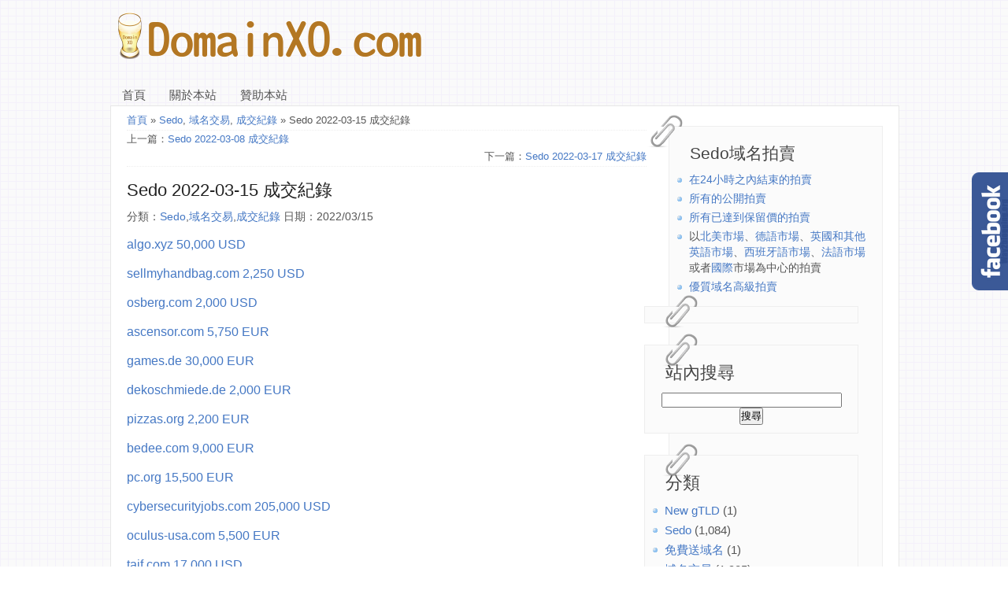

--- FILE ---
content_type: text/html; charset=UTF-8
request_url: https://domainxo.com/2022/03/5844/
body_size: 12309
content:
<!DOCTYPE html>
<!--[if IE 6]>
<html id="ie6" dir="ltr" lang="zh-TW">
<![endif]-->
<!--[if IE 7]>
<html id="ie7" dir="ltr" lang="zh-TW">
<![endif]-->
<!--[if IE 8]>
<html id="ie8" dir="ltr" lang="zh-TW">
<![endif]-->
<!--[if !(IE 6) | !(IE 7) | !(IE 8)  ]><!-->
<html dir="ltr" lang="zh-TW">
<!--<![endif]-->
<head>
<meta http-equiv="Content-Type" content="text/html; charset=UTF-8" />
<title>DomainXO.comSedo 2022-03-15 成交紀錄 | DomainXO.com</title>
<link rel="stylesheet" href="https://domainxo.com/wp-content/themes/sco_plus/style.css" type="text/css" media="screen" />
<link rel="Shortcut Icon" type="image/x-icon" href="https://domainxo.com/wp-content/uploads/2013/10/DomainXO.ico" />
      <link rel="alternate" type="application/rss+xml" title="RSS 2.0" href="https://domainxo.com/feed/" />
<link rel="alternate" type="text/xml" title="RSS .92" href="https://domainxo.com/feed/rss/" />
<link rel="alternate" type="application/atom+xml" title="Atom 1.0" href="https://domainxo.com/feed/atom/" />
<link rel="pingback" href="https://domainxo.com/xmlrpc.php" />
<!--[if lt IE 9]>
<script src="//html5shiv.googlecode.com/svn/trunk/html5.js"></script>
<![endif]--> 
<script type="text/javascript" src="https://domainxo.com/wp-content/themes/sco_plus/js/jquery.min.js"></script>
<script type="text/javascript" src="https://domainxo.com/wp-content/themes/sco_plus/js/marquee.js"></script>
<meta name="description" content="
algo.xyz 50,000 USD



sellmyhandbag.com 2,250 USD



osberg.com 2,000 USD



ascensor.com 5,750 EUR



games.de 30,000 EUR



dekoschmiede.de 2,000 EUR



pizzas.org 2,200 EUR



bedee.com 9,000 EUR



pc.org 15,500 EUR



cybersecurityjobs.com 205,000 USD



oculus-usa.com 5,500 EUR



taif.co..." />  
<script type="text/javascript" src="https://ajax.googleapis.com/ajax/libs/jquery/1.6.1/jquery.min.js"></script>
<style>
body{
 
    background: url("https://domainxo.com/wp-content/themes/sco_plus/images/b00.png") repeat;
	}
</style>

		<!-- All in One SEO 4.9.3 - aioseo.com -->
	<meta name="description" content="algo.xyz 50,000 USD sellmyhandbag.com 2,250 USD osberg." />
	<meta name="author" content="小張"/>
	<meta name="google-site-verification" content="qpbT5fLUouWNxZRuunjy6XViDyvV_PGrTOWi3yvZHwQ" />
	<meta name="keywords" content="algo.xyz,ascensor.com,bedee.com,budpay.com,cerp.com,cybersecurityjobs.com,dekoschmiede.de,e.ar,games.de,oculus-usa.com,osberg.com,pc.org,pizzas.org,sellmyhandbag.com,spelletjes.be,taif.com,wunschkennzeichen.online" />
	<link rel="canonical" href="https://domainxo.com/2022/03/5844/" />
	<meta name="generator" content="All in One SEO (AIOSEO) 4.9.3" />
		<script type="application/ld+json" class="aioseo-schema">
			{"@context":"https:\/\/schema.org","@graph":[{"@type":"Article","@id":"https:\/\/domainxo.com\/2022\/03\/5844\/#article","name":"Sedo 2022-03-15 \u6210\u4ea4\u7d00\u9304 | DomainXO.com","headline":"Sedo 2022-03-15 \u6210\u4ea4\u7d00\u9304","author":{"@id":"https:\/\/domainxo.com\/author\/alan\/#author"},"publisher":{"@id":"https:\/\/domainxo.com\/#person"},"image":{"@type":"ImageObject","@id":"https:\/\/domainxo.com\/2022\/03\/5844\/#articleImage","url":"https:\/\/secure.gravatar.com\/avatar\/e84467f852123f52a75c31af602f067584e1c0712cec38f05ccf0212a15ac21e?s=96&d=mm&r=g","width":96,"height":96,"caption":"\u5c0f\u5f35"},"datePublished":"2022-03-15T21:03:09+08:00","dateModified":"2022-03-15T21:03:10+08:00","inLanguage":"zh-TW","mainEntityOfPage":{"@id":"https:\/\/domainxo.com\/2022\/03\/5844\/#webpage"},"isPartOf":{"@id":"https:\/\/domainxo.com\/2022\/03\/5844\/#webpage"},"articleSection":"Sedo, \u57df\u540d\u4ea4\u6613, \u6210\u4ea4\u7d00\u9304, algo.xyz, ascensor.com, bedee.com, budpay.com, cerp.com, cybersecurityjobs.com, dekoschmiede.de, e.ar, games.de, oculus-usa.com, osberg.com, pc.org, pizzas.org, sellmyhandbag.com, spelletjes.be, taif.com, wunschkennzeichen.online"},{"@type":"BreadcrumbList","@id":"https:\/\/domainxo.com\/2022\/03\/5844\/#breadcrumblist","itemListElement":[{"@type":"ListItem","@id":"https:\/\/domainxo.com#listItem","position":1,"name":"Home","item":"https:\/\/domainxo.com","nextItem":{"@type":"ListItem","@id":"https:\/\/domainxo.com\/category\/%e5%9f%9f%e5%90%8d%e4%ba%a4%e6%98%93\/#listItem","name":"\u57df\u540d\u4ea4\u6613"}},{"@type":"ListItem","@id":"https:\/\/domainxo.com\/category\/%e5%9f%9f%e5%90%8d%e4%ba%a4%e6%98%93\/#listItem","position":2,"name":"\u57df\u540d\u4ea4\u6613","item":"https:\/\/domainxo.com\/category\/%e5%9f%9f%e5%90%8d%e4%ba%a4%e6%98%93\/","nextItem":{"@type":"ListItem","@id":"https:\/\/domainxo.com\/category\/%e5%9f%9f%e5%90%8d%e4%ba%a4%e6%98%93\/sedo\/#listItem","name":"Sedo"},"previousItem":{"@type":"ListItem","@id":"https:\/\/domainxo.com#listItem","name":"Home"}},{"@type":"ListItem","@id":"https:\/\/domainxo.com\/category\/%e5%9f%9f%e5%90%8d%e4%ba%a4%e6%98%93\/sedo\/#listItem","position":3,"name":"Sedo","item":"https:\/\/domainxo.com\/category\/%e5%9f%9f%e5%90%8d%e4%ba%a4%e6%98%93\/sedo\/","nextItem":{"@type":"ListItem","@id":"https:\/\/domainxo.com\/2022\/03\/5844\/#listItem","name":"Sedo 2022-03-15 \u6210\u4ea4\u7d00\u9304"},"previousItem":{"@type":"ListItem","@id":"https:\/\/domainxo.com\/category\/%e5%9f%9f%e5%90%8d%e4%ba%a4%e6%98%93\/#listItem","name":"\u57df\u540d\u4ea4\u6613"}},{"@type":"ListItem","@id":"https:\/\/domainxo.com\/2022\/03\/5844\/#listItem","position":4,"name":"Sedo 2022-03-15 \u6210\u4ea4\u7d00\u9304","previousItem":{"@type":"ListItem","@id":"https:\/\/domainxo.com\/category\/%e5%9f%9f%e5%90%8d%e4%ba%a4%e6%98%93\/sedo\/#listItem","name":"Sedo"}}]},{"@type":"Person","@id":"https:\/\/domainxo.com\/#person","name":"\u5c0f\u5f35","image":{"@type":"ImageObject","@id":"https:\/\/domainxo.com\/2022\/03\/5844\/#personImage","url":"https:\/\/secure.gravatar.com\/avatar\/e84467f852123f52a75c31af602f067584e1c0712cec38f05ccf0212a15ac21e?s=96&d=mm&r=g","width":96,"height":96,"caption":"\u5c0f\u5f35"}},{"@type":"Person","@id":"https:\/\/domainxo.com\/author\/alan\/#author","url":"https:\/\/domainxo.com\/author\/alan\/","name":"\u5c0f\u5f35","image":{"@type":"ImageObject","@id":"https:\/\/domainxo.com\/2022\/03\/5844\/#authorImage","url":"https:\/\/secure.gravatar.com\/avatar\/e84467f852123f52a75c31af602f067584e1c0712cec38f05ccf0212a15ac21e?s=96&d=mm&r=g","width":96,"height":96,"caption":"\u5c0f\u5f35"}},{"@type":"WebPage","@id":"https:\/\/domainxo.com\/2022\/03\/5844\/#webpage","url":"https:\/\/domainxo.com\/2022\/03\/5844\/","name":"Sedo 2022-03-15 \u6210\u4ea4\u7d00\u9304 | DomainXO.com","description":"algo.xyz 50,000 USD sellmyhandbag.com 2,250 USD osberg.","inLanguage":"zh-TW","isPartOf":{"@id":"https:\/\/domainxo.com\/#website"},"breadcrumb":{"@id":"https:\/\/domainxo.com\/2022\/03\/5844\/#breadcrumblist"},"author":{"@id":"https:\/\/domainxo.com\/author\/alan\/#author"},"creator":{"@id":"https:\/\/domainxo.com\/author\/alan\/#author"},"datePublished":"2022-03-15T21:03:09+08:00","dateModified":"2022-03-15T21:03:10+08:00"},{"@type":"WebSite","@id":"https:\/\/domainxo.com\/#website","url":"https:\/\/domainxo.com\/","name":"DomainXO.com","description":"\u6295\u8cc7\u4f60\u7684DomainName\uff0c\u8b93\u50f9\u503c\u6700\u5927\u5316.","inLanguage":"zh-TW","publisher":{"@id":"https:\/\/domainxo.com\/#person"}}]}
		</script>
		<!-- All in One SEO -->

<link rel='dns-prefetch' href='//www.googletagmanager.com' />
<link rel='dns-prefetch' href='//pagead2.googlesyndication.com' />
<link rel="alternate" type="application/rss+xml" title="訂閱《DomainXO.com 》&raquo;〈Sedo 2022-03-15 成交紀錄〉留言的資訊提供" href="https://domainxo.com/2022/03/5844/feed/" />
<link rel="alternate" title="oEmbed (JSON)" type="application/json+oembed" href="https://domainxo.com/wp-json/oembed/1.0/embed?url=https%3A%2F%2Fdomainxo.com%2F2022%2F03%2F5844%2F" />
<link rel="alternate" title="oEmbed (XML)" type="text/xml+oembed" href="https://domainxo.com/wp-json/oembed/1.0/embed?url=https%3A%2F%2Fdomainxo.com%2F2022%2F03%2F5844%2F&#038;format=xml" />
<style id='wp-img-auto-sizes-contain-inline-css' type='text/css'>
img:is([sizes=auto i],[sizes^="auto," i]){contain-intrinsic-size:3000px 1500px}
/*# sourceURL=wp-img-auto-sizes-contain-inline-css */
</style>
<style id='wp-block-paragraph-inline-css' type='text/css'>
.is-small-text{font-size:.875em}.is-regular-text{font-size:1em}.is-large-text{font-size:2.25em}.is-larger-text{font-size:3em}.has-drop-cap:not(:focus):first-letter{float:left;font-size:8.4em;font-style:normal;font-weight:100;line-height:.68;margin:.05em .1em 0 0;text-transform:uppercase}body.rtl .has-drop-cap:not(:focus):first-letter{float:none;margin-left:.1em}p.has-drop-cap.has-background{overflow:hidden}:root :where(p.has-background){padding:1.25em 2.375em}:where(p.has-text-color:not(.has-link-color)) a{color:inherit}p.has-text-align-left[style*="writing-mode:vertical-lr"],p.has-text-align-right[style*="writing-mode:vertical-rl"]{rotate:180deg}
/*# sourceURL=https://domainxo.com/wp-includes/blocks/paragraph/style.min.css */
</style>
<style id='wp-emoji-styles-inline-css' type='text/css'>

	img.wp-smiley, img.emoji {
		display: inline !important;
		border: none !important;
		box-shadow: none !important;
		height: 1em !important;
		width: 1em !important;
		margin: 0 0.07em !important;
		vertical-align: -0.1em !important;
		background: none !important;
		padding: 0 !important;
	}
/*# sourceURL=wp-emoji-styles-inline-css */
</style>
<style id='wp-block-library-inline-css' type='text/css'>
:root{--wp-block-synced-color:#7a00df;--wp-block-synced-color--rgb:122,0,223;--wp-bound-block-color:var(--wp-block-synced-color);--wp-editor-canvas-background:#ddd;--wp-admin-theme-color:#007cba;--wp-admin-theme-color--rgb:0,124,186;--wp-admin-theme-color-darker-10:#006ba1;--wp-admin-theme-color-darker-10--rgb:0,107,160.5;--wp-admin-theme-color-darker-20:#005a87;--wp-admin-theme-color-darker-20--rgb:0,90,135;--wp-admin-border-width-focus:2px}@media (min-resolution:192dpi){:root{--wp-admin-border-width-focus:1.5px}}.wp-element-button{cursor:pointer}:root .has-very-light-gray-background-color{background-color:#eee}:root .has-very-dark-gray-background-color{background-color:#313131}:root .has-very-light-gray-color{color:#eee}:root .has-very-dark-gray-color{color:#313131}:root .has-vivid-green-cyan-to-vivid-cyan-blue-gradient-background{background:linear-gradient(135deg,#00d084,#0693e3)}:root .has-purple-crush-gradient-background{background:linear-gradient(135deg,#34e2e4,#4721fb 50%,#ab1dfe)}:root .has-hazy-dawn-gradient-background{background:linear-gradient(135deg,#faaca8,#dad0ec)}:root .has-subdued-olive-gradient-background{background:linear-gradient(135deg,#fafae1,#67a671)}:root .has-atomic-cream-gradient-background{background:linear-gradient(135deg,#fdd79a,#004a59)}:root .has-nightshade-gradient-background{background:linear-gradient(135deg,#330968,#31cdcf)}:root .has-midnight-gradient-background{background:linear-gradient(135deg,#020381,#2874fc)}:root{--wp--preset--font-size--normal:16px;--wp--preset--font-size--huge:42px}.has-regular-font-size{font-size:1em}.has-larger-font-size{font-size:2.625em}.has-normal-font-size{font-size:var(--wp--preset--font-size--normal)}.has-huge-font-size{font-size:var(--wp--preset--font-size--huge)}.has-text-align-center{text-align:center}.has-text-align-left{text-align:left}.has-text-align-right{text-align:right}.has-fit-text{white-space:nowrap!important}#end-resizable-editor-section{display:none}.aligncenter{clear:both}.items-justified-left{justify-content:flex-start}.items-justified-center{justify-content:center}.items-justified-right{justify-content:flex-end}.items-justified-space-between{justify-content:space-between}.screen-reader-text{border:0;clip-path:inset(50%);height:1px;margin:-1px;overflow:hidden;padding:0;position:absolute;width:1px;word-wrap:normal!important}.screen-reader-text:focus{background-color:#ddd;clip-path:none;color:#444;display:block;font-size:1em;height:auto;left:5px;line-height:normal;padding:15px 23px 14px;text-decoration:none;top:5px;width:auto;z-index:100000}html :where(.has-border-color){border-style:solid}html :where([style*=border-top-color]){border-top-style:solid}html :where([style*=border-right-color]){border-right-style:solid}html :where([style*=border-bottom-color]){border-bottom-style:solid}html :where([style*=border-left-color]){border-left-style:solid}html :where([style*=border-width]){border-style:solid}html :where([style*=border-top-width]){border-top-style:solid}html :where([style*=border-right-width]){border-right-style:solid}html :where([style*=border-bottom-width]){border-bottom-style:solid}html :where([style*=border-left-width]){border-left-style:solid}html :where(img[class*=wp-image-]){height:auto;max-width:100%}:where(figure){margin:0 0 1em}html :where(.is-position-sticky){--wp-admin--admin-bar--position-offset:var(--wp-admin--admin-bar--height,0px)}@media screen and (max-width:600px){html :where(.is-position-sticky){--wp-admin--admin-bar--position-offset:0px}}

/*# sourceURL=wp-block-library-inline-css */
</style><style id='global-styles-inline-css' type='text/css'>
:root{--wp--preset--aspect-ratio--square: 1;--wp--preset--aspect-ratio--4-3: 4/3;--wp--preset--aspect-ratio--3-4: 3/4;--wp--preset--aspect-ratio--3-2: 3/2;--wp--preset--aspect-ratio--2-3: 2/3;--wp--preset--aspect-ratio--16-9: 16/9;--wp--preset--aspect-ratio--9-16: 9/16;--wp--preset--color--black: #000000;--wp--preset--color--cyan-bluish-gray: #abb8c3;--wp--preset--color--white: #ffffff;--wp--preset--color--pale-pink: #f78da7;--wp--preset--color--vivid-red: #cf2e2e;--wp--preset--color--luminous-vivid-orange: #ff6900;--wp--preset--color--luminous-vivid-amber: #fcb900;--wp--preset--color--light-green-cyan: #7bdcb5;--wp--preset--color--vivid-green-cyan: #00d084;--wp--preset--color--pale-cyan-blue: #8ed1fc;--wp--preset--color--vivid-cyan-blue: #0693e3;--wp--preset--color--vivid-purple: #9b51e0;--wp--preset--gradient--vivid-cyan-blue-to-vivid-purple: linear-gradient(135deg,rgb(6,147,227) 0%,rgb(155,81,224) 100%);--wp--preset--gradient--light-green-cyan-to-vivid-green-cyan: linear-gradient(135deg,rgb(122,220,180) 0%,rgb(0,208,130) 100%);--wp--preset--gradient--luminous-vivid-amber-to-luminous-vivid-orange: linear-gradient(135deg,rgb(252,185,0) 0%,rgb(255,105,0) 100%);--wp--preset--gradient--luminous-vivid-orange-to-vivid-red: linear-gradient(135deg,rgb(255,105,0) 0%,rgb(207,46,46) 100%);--wp--preset--gradient--very-light-gray-to-cyan-bluish-gray: linear-gradient(135deg,rgb(238,238,238) 0%,rgb(169,184,195) 100%);--wp--preset--gradient--cool-to-warm-spectrum: linear-gradient(135deg,rgb(74,234,220) 0%,rgb(151,120,209) 20%,rgb(207,42,186) 40%,rgb(238,44,130) 60%,rgb(251,105,98) 80%,rgb(254,248,76) 100%);--wp--preset--gradient--blush-light-purple: linear-gradient(135deg,rgb(255,206,236) 0%,rgb(152,150,240) 100%);--wp--preset--gradient--blush-bordeaux: linear-gradient(135deg,rgb(254,205,165) 0%,rgb(254,45,45) 50%,rgb(107,0,62) 100%);--wp--preset--gradient--luminous-dusk: linear-gradient(135deg,rgb(255,203,112) 0%,rgb(199,81,192) 50%,rgb(65,88,208) 100%);--wp--preset--gradient--pale-ocean: linear-gradient(135deg,rgb(255,245,203) 0%,rgb(182,227,212) 50%,rgb(51,167,181) 100%);--wp--preset--gradient--electric-grass: linear-gradient(135deg,rgb(202,248,128) 0%,rgb(113,206,126) 100%);--wp--preset--gradient--midnight: linear-gradient(135deg,rgb(2,3,129) 0%,rgb(40,116,252) 100%);--wp--preset--font-size--small: 13px;--wp--preset--font-size--medium: 20px;--wp--preset--font-size--large: 36px;--wp--preset--font-size--x-large: 42px;--wp--preset--spacing--20: 0.44rem;--wp--preset--spacing--30: 0.67rem;--wp--preset--spacing--40: 1rem;--wp--preset--spacing--50: 1.5rem;--wp--preset--spacing--60: 2.25rem;--wp--preset--spacing--70: 3.38rem;--wp--preset--spacing--80: 5.06rem;--wp--preset--shadow--natural: 6px 6px 9px rgba(0, 0, 0, 0.2);--wp--preset--shadow--deep: 12px 12px 50px rgba(0, 0, 0, 0.4);--wp--preset--shadow--sharp: 6px 6px 0px rgba(0, 0, 0, 0.2);--wp--preset--shadow--outlined: 6px 6px 0px -3px rgb(255, 255, 255), 6px 6px rgb(0, 0, 0);--wp--preset--shadow--crisp: 6px 6px 0px rgb(0, 0, 0);}:where(.is-layout-flex){gap: 0.5em;}:where(.is-layout-grid){gap: 0.5em;}body .is-layout-flex{display: flex;}.is-layout-flex{flex-wrap: wrap;align-items: center;}.is-layout-flex > :is(*, div){margin: 0;}body .is-layout-grid{display: grid;}.is-layout-grid > :is(*, div){margin: 0;}:where(.wp-block-columns.is-layout-flex){gap: 2em;}:where(.wp-block-columns.is-layout-grid){gap: 2em;}:where(.wp-block-post-template.is-layout-flex){gap: 1.25em;}:where(.wp-block-post-template.is-layout-grid){gap: 1.25em;}.has-black-color{color: var(--wp--preset--color--black) !important;}.has-cyan-bluish-gray-color{color: var(--wp--preset--color--cyan-bluish-gray) !important;}.has-white-color{color: var(--wp--preset--color--white) !important;}.has-pale-pink-color{color: var(--wp--preset--color--pale-pink) !important;}.has-vivid-red-color{color: var(--wp--preset--color--vivid-red) !important;}.has-luminous-vivid-orange-color{color: var(--wp--preset--color--luminous-vivid-orange) !important;}.has-luminous-vivid-amber-color{color: var(--wp--preset--color--luminous-vivid-amber) !important;}.has-light-green-cyan-color{color: var(--wp--preset--color--light-green-cyan) !important;}.has-vivid-green-cyan-color{color: var(--wp--preset--color--vivid-green-cyan) !important;}.has-pale-cyan-blue-color{color: var(--wp--preset--color--pale-cyan-blue) !important;}.has-vivid-cyan-blue-color{color: var(--wp--preset--color--vivid-cyan-blue) !important;}.has-vivid-purple-color{color: var(--wp--preset--color--vivid-purple) !important;}.has-black-background-color{background-color: var(--wp--preset--color--black) !important;}.has-cyan-bluish-gray-background-color{background-color: var(--wp--preset--color--cyan-bluish-gray) !important;}.has-white-background-color{background-color: var(--wp--preset--color--white) !important;}.has-pale-pink-background-color{background-color: var(--wp--preset--color--pale-pink) !important;}.has-vivid-red-background-color{background-color: var(--wp--preset--color--vivid-red) !important;}.has-luminous-vivid-orange-background-color{background-color: var(--wp--preset--color--luminous-vivid-orange) !important;}.has-luminous-vivid-amber-background-color{background-color: var(--wp--preset--color--luminous-vivid-amber) !important;}.has-light-green-cyan-background-color{background-color: var(--wp--preset--color--light-green-cyan) !important;}.has-vivid-green-cyan-background-color{background-color: var(--wp--preset--color--vivid-green-cyan) !important;}.has-pale-cyan-blue-background-color{background-color: var(--wp--preset--color--pale-cyan-blue) !important;}.has-vivid-cyan-blue-background-color{background-color: var(--wp--preset--color--vivid-cyan-blue) !important;}.has-vivid-purple-background-color{background-color: var(--wp--preset--color--vivid-purple) !important;}.has-black-border-color{border-color: var(--wp--preset--color--black) !important;}.has-cyan-bluish-gray-border-color{border-color: var(--wp--preset--color--cyan-bluish-gray) !important;}.has-white-border-color{border-color: var(--wp--preset--color--white) !important;}.has-pale-pink-border-color{border-color: var(--wp--preset--color--pale-pink) !important;}.has-vivid-red-border-color{border-color: var(--wp--preset--color--vivid-red) !important;}.has-luminous-vivid-orange-border-color{border-color: var(--wp--preset--color--luminous-vivid-orange) !important;}.has-luminous-vivid-amber-border-color{border-color: var(--wp--preset--color--luminous-vivid-amber) !important;}.has-light-green-cyan-border-color{border-color: var(--wp--preset--color--light-green-cyan) !important;}.has-vivid-green-cyan-border-color{border-color: var(--wp--preset--color--vivid-green-cyan) !important;}.has-pale-cyan-blue-border-color{border-color: var(--wp--preset--color--pale-cyan-blue) !important;}.has-vivid-cyan-blue-border-color{border-color: var(--wp--preset--color--vivid-cyan-blue) !important;}.has-vivid-purple-border-color{border-color: var(--wp--preset--color--vivid-purple) !important;}.has-vivid-cyan-blue-to-vivid-purple-gradient-background{background: var(--wp--preset--gradient--vivid-cyan-blue-to-vivid-purple) !important;}.has-light-green-cyan-to-vivid-green-cyan-gradient-background{background: var(--wp--preset--gradient--light-green-cyan-to-vivid-green-cyan) !important;}.has-luminous-vivid-amber-to-luminous-vivid-orange-gradient-background{background: var(--wp--preset--gradient--luminous-vivid-amber-to-luminous-vivid-orange) !important;}.has-luminous-vivid-orange-to-vivid-red-gradient-background{background: var(--wp--preset--gradient--luminous-vivid-orange-to-vivid-red) !important;}.has-very-light-gray-to-cyan-bluish-gray-gradient-background{background: var(--wp--preset--gradient--very-light-gray-to-cyan-bluish-gray) !important;}.has-cool-to-warm-spectrum-gradient-background{background: var(--wp--preset--gradient--cool-to-warm-spectrum) !important;}.has-blush-light-purple-gradient-background{background: var(--wp--preset--gradient--blush-light-purple) !important;}.has-blush-bordeaux-gradient-background{background: var(--wp--preset--gradient--blush-bordeaux) !important;}.has-luminous-dusk-gradient-background{background: var(--wp--preset--gradient--luminous-dusk) !important;}.has-pale-ocean-gradient-background{background: var(--wp--preset--gradient--pale-ocean) !important;}.has-electric-grass-gradient-background{background: var(--wp--preset--gradient--electric-grass) !important;}.has-midnight-gradient-background{background: var(--wp--preset--gradient--midnight) !important;}.has-small-font-size{font-size: var(--wp--preset--font-size--small) !important;}.has-medium-font-size{font-size: var(--wp--preset--font-size--medium) !important;}.has-large-font-size{font-size: var(--wp--preset--font-size--large) !important;}.has-x-large-font-size{font-size: var(--wp--preset--font-size--x-large) !important;}
/*# sourceURL=global-styles-inline-css */
</style>

<style id='classic-theme-styles-inline-css' type='text/css'>
/*! This file is auto-generated */
.wp-block-button__link{color:#fff;background-color:#32373c;border-radius:9999px;box-shadow:none;text-decoration:none;padding:calc(.667em + 2px) calc(1.333em + 2px);font-size:1.125em}.wp-block-file__button{background:#32373c;color:#fff;text-decoration:none}
/*# sourceURL=/wp-includes/css/classic-themes.min.css */
</style>
<link rel="https://api.w.org/" href="https://domainxo.com/wp-json/" /><link rel="alternate" title="JSON" type="application/json" href="https://domainxo.com/wp-json/wp/v2/posts/5844" /><link rel="EditURI" type="application/rsd+xml" title="RSD" href="https://domainxo.com/xmlrpc.php?rsd" />
<meta name="generator" content="WordPress 6.9" />
<link rel='shortlink' href='https://domainxo.com/?p=5844' />
<meta name="generator" content="Site Kit by Google 1.171.0" />
<!-- Google AdSense meta tags added by Site Kit -->
<meta name="google-adsense-platform-account" content="ca-host-pub-2644536267352236">
<meta name="google-adsense-platform-domain" content="sitekit.withgoogle.com">
<!-- End Google AdSense meta tags added by Site Kit -->
<style type="text/css">.recentcomments a{display:inline !important;padding:0 !important;margin:0 !important;}</style>
<!-- Google AdSense snippet added by Site Kit -->
<script type="text/javascript" async="async" src="https://pagead2.googlesyndication.com/pagead/js/adsbygoogle.js?client=ca-pub-4679658438286621&amp;host=ca-host-pub-2644536267352236" crossorigin="anonymous"></script>

<!-- End Google AdSense snippet added by Site Kit -->
</head>	
<body>
  <div id="main">
    <div id="header">
          <header id="logo">
	 <h1><a href="https://domainxo.com"><img src="https://domainxo.com/wp-content/uploads/2013/10/DomainXO-Logo.png" title="DomainXO.com" /></a></h1>
     <div class="slogan">
	 	 </div>
	 </header>
	  
<nav id="ddmenu" role="navigation">
  <ul id="menu-menu-1" class="nav superfish"><li id="menu-item-4806" class="menu-item menu-item-type-custom menu-item-object-custom menu-item-home menu-item-4806"><a href="https://domainxo.com/">首頁</a></li>
<li id="menu-item-4810" class="menu-item menu-item-type-post_type menu-item-object-page menu-item-4810"><a href="https://domainxo.com/%e9%97%9c%e6%96%bc%e6%9c%ac%e7%ab%99/">關於本站</a></li>
<li id="menu-item-4807" class="menu-item menu-item-type-post_type menu-item-object-page menu-item-4807"><a href="https://domainxo.com/%e8%b4%8a%e5%8a%a9%e6%9c%ac%e7%ab%99/">贊助本站</a></li>
</ul></nav>	
 
    </div> 
<div id="site_content">
<aside id="sidebar">
    




          <div class="paperclip"></div><div class="sidebar"><h3>Sedo域名拍賣</h3>			<div class="textwidget"><div><div class="rsslist"><ul class="bodytext"><li><a href="https://sedo.com/rss/rss_list.php?rss_id=2&amp;partnerid_rss=35426&amp;tracked=&amp;partnerid=315764&amp;language=cn" title="Domain Auctions Closing Soon" target="_blank" class="external_link">在24小時之內結束的拍賣</a></li><li><a href="https://sedo.com/rss/rss_list.php?rss_id=3&amp;partnerid_rss=35427&amp;tracked=&amp;partnerid=315764&amp;language=cn" title="All Open Domain Auctions" target="_blank" class="external_link">所有的公開拍賣</a></li><li><a href="https://sedo.com/rss/rss_list.php?rss_id=4&amp;partnerid_rss=35428&amp;tracked=&amp;partnerid=315764&amp;language=cn" title="No Reserve Domain Auctions" target="_blank" class="external_link">所有已達到保留價的拍賣</a></li><li>以<a href="https://sedo.com/rss/rss_list.php?rss_id=5&amp;amp;partnerid_rss=35429&amp;amp;country=US&amp;amp;tracked=&amp;amp;partnerid=315764&amp;amp;language=cn" title="US Domain Auctions" target="_blank" class="external_link">北美市場</a>、<a href="https://sedo.com/rss/rss_list.php?rss_id=5&amp;amp;partnerid_rss=35430&amp;amp;country=DE&amp;amp;tracked=&amp;amp;partnerid=315764&amp;amp;language=cn" title="German Domain Auctions" target="_blank" class="external_link">德語市場</a>、<a href="https://sedo.com/rss/rss_list.php?rss_id=5&amp;partnerid_rss=37434&amp;country=UK&amp;tracked=&amp;partnerid=315764&amp;language=cn" title="British Domain Auctions" target="_blank" class="external_link">英國和其他英語市場</a>、<a href="https://sedo.com/rss/rss_list.php?rss_id=5&amp;amp;partnerid_rss=35431&amp;amp;country=ES&amp;amp;tracked=&amp;amp;partnerid=315764&amp;amp;language=cn" title="Spanish Domain Auctions" target="_blank" class="external_link">西班牙語市場</a>、<a href="https://sedo.com/rss/rss_list.php?rss_id=5&amp;amp;partnerid_rss=35432&amp;amp;country=FR&amp;amp;tracked=&amp;amp;partnerid=315764&amp;amp;language=cn" title="French Domain Auctions" target="_blank" class="external_link">法語市場</a>或者<a href="https://sedo.com/rss/rss_list.php?rss_id=5&amp;amp;partnerid_rss=35433&amp;amp;country=INT&amp;amp;tracked=&amp;amp;partnerid=315764&amp;amp;language=cn" title="International Domain Auctions" target="_blank" class="external_link">國際</a>市場為中心的拍賣 </li><li><a href="https://sedo.com/rss/rss_list.php?rss_id=7&amp;amp;partnerid_rss=35435&amp;amp;tracked=&amp;amp;partnerid=315764&amp;amp;language=cn" title="GreatDomains Auctions" target="_blank" class="external_link">優質域名高級拍賣</a><br><P></div>
		</div><div class="paperclip"></div><div class="sidebar">			<div class="textwidget"><script type="text/javascript">
                    var _sedoq = _sedoq || {};
                    _sedoq.partnerid = '315764'; // enter your partner id
                    _sedoq.locale = 'zh-cn'; // language locale (en-us, en-uk, de-de, es-es, fr-fr, pt-br, zh-cn)

                    (function() {
                        var s = document.createElement( 'script' ); s.type = 'text/javascript'; s.async = true;
                        s.src = '//sedo.com/resources/js/plugins/widget.search.get.js';
                        var f = document.getElementsByTagName( 'script' )[0]; f.parentNode.insertBefore( s, f );
                    })();
                </script>
                <div id="sedo-widget-search"></div></div>
		</div><div class="paperclip"></div><div class="sidebar"><h3>站內搜尋</h3>			<div class="textwidget"><center><form action="http://www.google.com.tw" id="cse-search-box">
  <div>
    <input type="hidden" name="cx" value="partner-pub-4679658438286621:3733811995" />
    <input type="hidden" name="ie" value="UTF-8" />
    <input type="text" name="q" size="27" />
    <input type="submit" name="sa" value="&#x641c;&#x5c0b;" />
  </div>
</form>

<script type="text/javascript" src="http://www.google.com.tw/coop/cse/brand?form=cse-search-box&amp;lang=zh-TW"></script></center>
</div>
		</div><div class="paperclip"></div><div class="sidebar"><h3>分類</h3>
			<ul>
					<li class="cat-item cat-item-2938"><a href="https://domainxo.com/category/%e7%b6%b2%e5%9d%80%e8%a8%bb%e5%86%8a/new-gtld/">New gTLD</a> (1)
</li>
	<li class="cat-item cat-item-1113"><a href="https://domainxo.com/category/%e5%9f%9f%e5%90%8d%e4%ba%a4%e6%98%93/sedo/">Sedo</a> (1,084)
</li>
	<li class="cat-item cat-item-295"><a href="https://domainxo.com/category/%e5%85%8d%e8%b2%bb%e9%80%81%e5%9f%9f%e5%90%8d/">免費送域名</a> (1)
</li>
	<li class="cat-item cat-item-4"><a href="https://domainxo.com/category/%e5%9f%9f%e5%90%8d%e4%ba%a4%e6%98%93/">域名交易</a> (1,905)
</li>
	<li class="cat-item cat-item-91"><a href="https://domainxo.com/category/%e7%b6%b2%e5%9d%80%e8%a8%bb%e5%86%8a/%e5%9f%9f%e5%90%8d%e5%84%aa%e6%83%a0/">域名優惠</a> (19)
</li>
	<li class="cat-item cat-item-206"><a href="https://domainxo.com/category/%e5%9f%9f%e5%90%8d%e7%9f%a5%e8%ad%98/%e5%9f%9f%e5%90%8d%e6%87%89%e7%94%a8/">域名應用</a> (14)
</li>
	<li class="cat-item cat-item-20"><a href="https://domainxo.com/category/%e5%9f%9f%e5%90%8d%e6%b4%bb%e5%8b%95/">域名活動</a> (16)
</li>
	<li class="cat-item cat-item-3"><a href="https://domainxo.com/category/%e5%9f%9f%e5%90%8d%e7%9f%a5%e8%ad%98/">域名知識</a> (22)
</li>
	<li class="cat-item cat-item-266"><a href="https://domainxo.com/category/%e7%b6%b2%e5%9d%80%e8%a8%bb%e5%86%8a/%e5%9f%9f%e5%90%8d%e7%a7%bb%e8%bd%89/">域名移轉</a> (4)
</li>
	<li class="cat-item cat-item-413"><a href="https://domainxo.com/category/%e5%9f%9f%e5%90%8d%e7%9f%a5%e8%ad%98/%e5%9f%9f%e5%90%8d%e8%a9%90%e9%a8%99/">域名詐騙</a> (1)
</li>
	<li class="cat-item cat-item-13"><a href="https://domainxo.com/category/%e6%88%90%e4%ba%a4%e7%b4%80%e9%8c%84/">成交紀錄</a> (1,891)
</li>
	<li class="cat-item cat-item-39"><a href="https://domainxo.com/category/%e6%95%99%e8%82%b2%e8%a8%93%e7%b7%b4/">教育訓練</a> (4)
</li>
	<li class="cat-item cat-item-1"><a href="https://domainxo.com/category/uncategorized/">未分類</a> (9)
</li>
	<li class="cat-item cat-item-11"><a href="https://domainxo.com/category/%e7%b6%b2%e5%9d%80%e8%a8%bb%e5%86%8a/">網址註冊</a> (24)
</li>
	<li class="cat-item cat-item-99"><a href="https://domainxo.com/category/%e8%b3%ba%e9%8c%a2/">賺錢</a> (4)
</li>
			</ul>

			</div>
		<div class="paperclip"></div><div class="sidebar">
		<h3>近期文章</h3>
		<ul>
											<li>
					<a href="https://domainxo.com/2022/07/5923/">Sedo 2022-07-25 成交紀錄</a>
									</li>
											<li>
					<a href="https://domainxo.com/2022/07/5921/">Sedo 2022-07-18 成交紀錄</a>
									</li>
											<li>
					<a href="https://domainxo.com/2022/07/5918/">Sedo 2022-07-13 成交紀錄</a>
									</li>
											<li>
					<a href="https://domainxo.com/2022/07/5916/">Sedo 2022-07-07 成交紀錄</a>
									</li>
											<li>
					<a href="https://domainxo.com/2022/07/5913/">Sedo 2022-07-05 成交紀錄</a>
									</li>
											<li>
					<a href="https://domainxo.com/2022/06/5911/">Sedo 2022-06-29 成交紀錄</a>
									</li>
											<li>
					<a href="https://domainxo.com/2022/06/5908/">Sedo 2022-06-21 成交紀錄</a>
									</li>
											<li>
					<a href="https://domainxo.com/2022/06/5906/">Sedo 2022-06-15 成交紀錄</a>
									</li>
					</ul>

		</div><div class="paperclip"></div><div class="sidebar"><h3>近期留言</h3><ul id="recentcomments"></ul></div></aside>
<div id="content">
<div class="breadcrumb"><a title="回到首頁" href="https://domainxo.com">首頁</a> &raquo; <a href="https://domainxo.com/category/%e5%9f%9f%e5%90%8d%e4%ba%a4%e6%98%93/sedo/" rel="category tag">Sedo</a>, <a href="https://domainxo.com/category/%e5%9f%9f%e5%90%8d%e4%ba%a4%e6%98%93/" rel="category tag">域名交易</a>, <a href="https://domainxo.com/category/%e6%88%90%e4%ba%a4%e7%b4%80%e9%8c%84/" rel="category tag">成交紀錄</a> &raquo; Sedo 2022-03-15 成交紀錄</div>
<div class="previous_post">上一篇：<a href="https://domainxo.com/2022/03/5841/" rel="prev">Sedo 2022-03-08 成交紀錄</a></div>
<div class="next_post">下一篇：<a href="https://domainxo.com/2022/03/5846/" rel="next">Sedo 2022-03-17 成交紀錄</a></div>
<article class="post">
  <header>
  <h2><a href="https://domainxo.com/2022/03/5844/" rel="bookmark" title="Sedo 2022-03-15 成交紀錄">Sedo 2022-03-15 成交紀錄</a></h2>
  <p class="postinfo">
  <span class="category">分類：<a href="https://domainxo.com/category/%e5%9f%9f%e5%90%8d%e4%ba%a4%e6%98%93/sedo/" rel="category tag">Sedo</a>,<a href="https://domainxo.com/category/%e5%9f%9f%e5%90%8d%e4%ba%a4%e6%98%93/" rel="category tag">域名交易</a>,<a href="https://domainxo.com/category/%e6%88%90%e4%ba%a4%e7%b4%80%e9%8c%84/" rel="category tag">成交紀錄</a></span>
  <span>日期：2022/03/15</span>
  </p>
  </header>
  <div class="summary">
 	 
     
<p><a href="https://sedo.com/brokerage/acquisition.php?tracked=&amp;partnerid=315764&amp;language=cn&amp;domain=algo.xyz" target="_blank" rel="noreferrer noopener">algo.xyz 50,000 USD</a></p>



<p><a href="https://sedo.com/brokerage/acquisition.php?tracked=&amp;partnerid=315764&amp;language=cn&amp;domain=sellmyhandbag.com" target="_blank" rel="noreferrer noopener">sellmyhandbag.com 2,250 USD</a></p>



<p><a href="https://sedo.com/brokerage/acquisition.php?tracked=&amp;partnerid=315764&amp;language=cn&amp;domain=osberg.com" target="_blank" rel="noreferrer noopener">osberg.com 2,000 USD</a></p>



<p><a href="https://sedo.com/brokerage/acquisition.php?tracked=&amp;partnerid=315764&amp;language=cn&amp;domain=ascensor.com" target="_blank" rel="noreferrer noopener">ascensor.com 5,750 EUR</a></p>



<p><a href="https://sedo.com/brokerage/acquisition.php?tracked=&amp;partnerid=315764&amp;language=cn&amp;domain=games.de" target="_blank" rel="noreferrer noopener">games.de 30,000 EUR</a></p>



<p><a href="https://sedo.com/brokerage/acquisition.php?tracked=&amp;partnerid=315764&amp;language=cn&amp;domain=dekoschmiede.de" target="_blank" rel="noreferrer noopener">dekoschmiede.de 2,000 EUR</a></p>



<p><a href="https://sedo.com/brokerage/acquisition.php?tracked=&amp;partnerid=315764&amp;language=cn&amp;domain=pizzas.org" target="_blank" rel="noreferrer noopener">pizzas.org 2,200 EUR</a></p>



<p><a href="https://sedo.com/brokerage/acquisition.php?tracked=&amp;partnerid=315764&amp;language=cn&amp;domain=bedee.com" target="_blank" rel="noreferrer noopener">bedee.com 9,000 EUR</a></p>



<p><a href="https://sedo.com/brokerage/acquisition.php?tracked=&amp;partnerid=315764&amp;language=cn&amp;domain=pc.org" target="_blank" rel="noreferrer noopener">pc.org 15,500 EUR</a></p>



<p><a href="https://sedo.com/brokerage/acquisition.php?tracked=&amp;partnerid=315764&amp;language=cn&amp;domain=cybersecurityjobs.com" target="_blank" rel="noreferrer noopener">cybersecurityjobs.com 205,000 USD</a></p>



<p><a href="https://sedo.com/brokerage/acquisition.php?tracked=&amp;partnerid=315764&amp;language=cn&amp;domain=oculus-usa.com" target="_blank" rel="noreferrer noopener">oculus-usa.com 5,500 EUR</a></p>



<p><a href="https://sedo.com/brokerage/acquisition.php?tracked=&amp;partnerid=315764&amp;language=cn&amp;domain=taif.com" target="_blank" rel="noreferrer noopener">taif.com 17,000 USD</a></p>



<p><a href="https://sedo.com/brokerage/acquisition.php?tracked=&amp;partnerid=315764&amp;language=cn&amp;domain=cerp.com" target="_blank" rel="noreferrer noopener">cerp.com 14,000 USD</a></p>



<p><a href="https://sedo.com/brokerage/acquisition.php?tracked=&amp;partnerid=315764&amp;language=cn&amp;domain=spelletjes.be" target="_blank" rel="noreferrer noopener">spelletjes.be 7,100 EUR</a></p>



<p><a href="https://sedo.com/brokerage/acquisition.php?tracked=&amp;partnerid=315764&amp;language=cn&amp;domain=budpay.com" target="_blank" rel="noreferrer noopener">budpay.com 4,000 USD</a></p>



<p><a href="https://sedo.com/brokerage/acquisition.php?tracked=&amp;partnerid=315764&amp;language=cn&amp;domain=e.ar" target="_blank" rel="noreferrer noopener">e.ar 4,650 EUR</a></p>



<p><a href="https://sedo.com/brokerage/acquisition.php?tracked=&amp;partnerid=315764&amp;language=cn&amp;domain=wunschkennzeichen.online" target="_blank" rel="noreferrer noopener">wunschkennzeichen.online 6,000 EUR</a></p>
   
     <nav class="pageview"></nav>
 	
  </div>
  <footer>
  <div class="postmeta">
  <span class="author_link">作者：<a href="https://domainxo.com/author/alan/" title="「小張」的文章" rel="author">小張</a></span>
 
  <span class="comments">留言：<a href="https://domainxo.com/2022/03/5844/#respond">0 個</a></span>
  <span class="tag">標籤：<a href="https://domainxo.com/tag/algo-xyz/" rel="tag">algo.xyz</a>, <a href="https://domainxo.com/tag/ascensor-com/" rel="tag">ascensor.com</a>, <a href="https://domainxo.com/tag/bedee-com/" rel="tag">bedee.com</a>, <a href="https://domainxo.com/tag/budpay-com/" rel="tag">budpay.com</a>, <a href="https://domainxo.com/tag/cerp-com/" rel="tag">cerp.com</a>, <a href="https://domainxo.com/tag/cybersecurityjobs-com/" rel="tag">cybersecurityjobs.com</a>, <a href="https://domainxo.com/tag/dekoschmiede-de/" rel="tag">dekoschmiede.de</a>, <a href="https://domainxo.com/tag/e-ar/" rel="tag">e.ar</a>, <a href="https://domainxo.com/tag/games-de/" rel="tag">games.de</a>, <a href="https://domainxo.com/tag/oculus-usa-com/" rel="tag">oculus-usa.com</a>, <a href="https://domainxo.com/tag/osberg-com/" rel="tag">osberg.com</a>, <a href="https://domainxo.com/tag/pc-org/" rel="tag">pc.org</a>, <a href="https://domainxo.com/tag/pizzas-org/" rel="tag">pizzas.org</a>, <a href="https://domainxo.com/tag/sellmyhandbag-com/" rel="tag">sellmyhandbag.com</a>, <a href="https://domainxo.com/tag/spelletjes-be/" rel="tag">spelletjes.be</a>, <a href="https://domainxo.com/tag/taif-com/" rel="tag">taif.com</a>, <a href="https://domainxo.com/tag/wunschkennzeichen-online/" rel="tag">wunschkennzeichen.online</a></span>
  </div>
  
  </footer>
</article>
<section id="comments">
<div id="commentsh3">
	<h3>0 留言<small><a href="#postcomment" title="發表留言">▼</a></small></h3>
</div>
<div class="commentline"></div>
<h3 id="post_comment">發表留言 &raquo;</h3>
	<div id="respond">
		<a rel="nofollow" id="cancel-comment-reply-link" href="/2022/03/5844/#respond" style="display:none;">點擊這裡以取消回覆</a>				<form action="https://domainxo.com/wp-comments-post.php" method="post" id="commentform" name="commentform">
						<label for="author"></label>
			<input type="text" name="author" id="author" value="" size="30" tabindex="1" />姓名<br />
			<label for="email"></label>
			<input type="text" name="email" id="email" value="" size="30" tabindex="2" />信箱<br />
			<label for="url"></label>
			<input type="text" name="url" id="url" value="" size="30" tabindex="3" />網站<br />
						<label for="comment"></label>
			<textarea name="comment" id="comment" style="width: 90%; height: 150px;" tabindex="4"></textarea><br />
			<label for="submitct"></label>
			<input type="submit" id="submitct" class="button" tabindex="5" value="發表留言 [Ctrl+Enter]" />
			<input type='hidden' name='comment_post_ID' value='5844' id='comment_post_ID' />
<input type='hidden' name='comment_parent' id='comment_parent' value='0' />
			<p style="display: none;"><input type="hidden" id="akismet_comment_nonce" name="akismet_comment_nonce" value="d62815e54e" /></p><p style="display: none !important;" class="akismet-fields-container" data-prefix="ak_"><label>&#916;<textarea name="ak_hp_textarea" cols="45" rows="8" maxlength="100"></textarea></label><input type="hidden" id="ak_js_1" name="ak_js" value="213"/><script>document.getElementById( "ak_js_1" ).setAttribute( "value", ( new Date() ).getTime() );</script></p>		</form>
				<script type="text/javascript">
			<!--//--><![CDATA[//><!--
			var commenttextarea = document.getElementById('comment');
			commenttextarea.onkeydown = function quickSubmit(e) {
			if (!e) var e = window.event;
			if (e.ctrlKey && e.keyCode == 13){
			document.getElementById('submitct').click();
			}
			};
			//--><!]]>
		</script>
	</div>
	  
</section>
      </div>
</div>
    <div id="footer">
<center><a href="https://sedo.com/search/searchresult.php4?language=cn&partnerid=315764&listing_type=auctions_only" target="_parent"><script src="https://sedo.com/auction/auction_banner_e.php?Partnerid=315764" border="0"></script></a></center>    </div>
  </div>
  
<script type="text/javascript"> 
//<!-- 
$(document).ready(function() {$(".w2bslikebox").hover(function() {$(this).stop().animate({right: "0"}, "medium");}, function() {$(this).stop().animate({right: "-250"}, "medium");}, 500);}); 
//--> 
</script> 
<div class="w2bslikebox"><div>
<iframe src="https://www.facebook.com/plugins/likebox.php?href=http%3A%2F%2Ffacebook.com%2FDomainXO&amp;width=245&amp;colorscheme=light&amp;show_faces=true&amp;connections=9&amp;stream=false&amp;header=false&amp;height=300" style="border:medium none;overflow:hidden;height:300px;width:245px;background:#fff;"></iframe>
</div></div> 
 
 

<script type="speculationrules">
{"prefetch":[{"source":"document","where":{"and":[{"href_matches":"/*"},{"not":{"href_matches":["/wp-*.php","/wp-admin/*","/wp-content/uploads/*","/wp-content/*","/wp-content/plugins/*","/wp-content/themes/sco_plus/*","/*\\?(.+)"]}},{"not":{"selector_matches":"a[rel~=\"nofollow\"]"}},{"not":{"selector_matches":".no-prefetch, .no-prefetch a"}}]},"eagerness":"conservative"}]}
</script>
<script type="text/javascript" src="https://domainxo.com/wp-includes/js/comment-reply.min.js?ver=6.9" id="comment-reply-js" async="async" data-wp-strategy="async" fetchpriority="low"></script>
<script defer type="text/javascript" src="https://domainxo.com/wp-content/plugins/akismet/_inc/akismet-frontend.js?ver=1766826886" id="akismet-frontend-js"></script>
<script id="wp-emoji-settings" type="application/json">
{"baseUrl":"https://s.w.org/images/core/emoji/17.0.2/72x72/","ext":".png","svgUrl":"https://s.w.org/images/core/emoji/17.0.2/svg/","svgExt":".svg","source":{"concatemoji":"https://domainxo.com/wp-includes/js/wp-emoji-release.min.js?ver=6.9"}}
</script>
<script type="module">
/* <![CDATA[ */
/*! This file is auto-generated */
const a=JSON.parse(document.getElementById("wp-emoji-settings").textContent),o=(window._wpemojiSettings=a,"wpEmojiSettingsSupports"),s=["flag","emoji"];function i(e){try{var t={supportTests:e,timestamp:(new Date).valueOf()};sessionStorage.setItem(o,JSON.stringify(t))}catch(e){}}function c(e,t,n){e.clearRect(0,0,e.canvas.width,e.canvas.height),e.fillText(t,0,0);t=new Uint32Array(e.getImageData(0,0,e.canvas.width,e.canvas.height).data);e.clearRect(0,0,e.canvas.width,e.canvas.height),e.fillText(n,0,0);const a=new Uint32Array(e.getImageData(0,0,e.canvas.width,e.canvas.height).data);return t.every((e,t)=>e===a[t])}function p(e,t){e.clearRect(0,0,e.canvas.width,e.canvas.height),e.fillText(t,0,0);var n=e.getImageData(16,16,1,1);for(let e=0;e<n.data.length;e++)if(0!==n.data[e])return!1;return!0}function u(e,t,n,a){switch(t){case"flag":return n(e,"\ud83c\udff3\ufe0f\u200d\u26a7\ufe0f","\ud83c\udff3\ufe0f\u200b\u26a7\ufe0f")?!1:!n(e,"\ud83c\udde8\ud83c\uddf6","\ud83c\udde8\u200b\ud83c\uddf6")&&!n(e,"\ud83c\udff4\udb40\udc67\udb40\udc62\udb40\udc65\udb40\udc6e\udb40\udc67\udb40\udc7f","\ud83c\udff4\u200b\udb40\udc67\u200b\udb40\udc62\u200b\udb40\udc65\u200b\udb40\udc6e\u200b\udb40\udc67\u200b\udb40\udc7f");case"emoji":return!a(e,"\ud83e\u1fac8")}return!1}function f(e,t,n,a){let r;const o=(r="undefined"!=typeof WorkerGlobalScope&&self instanceof WorkerGlobalScope?new OffscreenCanvas(300,150):document.createElement("canvas")).getContext("2d",{willReadFrequently:!0}),s=(o.textBaseline="top",o.font="600 32px Arial",{});return e.forEach(e=>{s[e]=t(o,e,n,a)}),s}function r(e){var t=document.createElement("script");t.src=e,t.defer=!0,document.head.appendChild(t)}a.supports={everything:!0,everythingExceptFlag:!0},new Promise(t=>{let n=function(){try{var e=JSON.parse(sessionStorage.getItem(o));if("object"==typeof e&&"number"==typeof e.timestamp&&(new Date).valueOf()<e.timestamp+604800&&"object"==typeof e.supportTests)return e.supportTests}catch(e){}return null}();if(!n){if("undefined"!=typeof Worker&&"undefined"!=typeof OffscreenCanvas&&"undefined"!=typeof URL&&URL.createObjectURL&&"undefined"!=typeof Blob)try{var e="postMessage("+f.toString()+"("+[JSON.stringify(s),u.toString(),c.toString(),p.toString()].join(",")+"));",a=new Blob([e],{type:"text/javascript"});const r=new Worker(URL.createObjectURL(a),{name:"wpTestEmojiSupports"});return void(r.onmessage=e=>{i(n=e.data),r.terminate(),t(n)})}catch(e){}i(n=f(s,u,c,p))}t(n)}).then(e=>{for(const n in e)a.supports[n]=e[n],a.supports.everything=a.supports.everything&&a.supports[n],"flag"!==n&&(a.supports.everythingExceptFlag=a.supports.everythingExceptFlag&&a.supports[n]);var t;a.supports.everythingExceptFlag=a.supports.everythingExceptFlag&&!a.supports.flag,a.supports.everything||((t=a.source||{}).concatemoji?r(t.concatemoji):t.wpemoji&&t.twemoji&&(r(t.twemoji),r(t.wpemoji)))});
//# sourceURL=https://domainxo.com/wp-includes/js/wp-emoji-loader.min.js
/* ]]> */
</script>
</body>
</html>

--- FILE ---
content_type: text/html; charset=utf-8
request_url: https://www.google.com/recaptcha/api2/aframe
body_size: 268
content:
<!DOCTYPE HTML><html><head><meta http-equiv="content-type" content="text/html; charset=UTF-8"></head><body><script nonce="5t1Ss5OAZxAPkTI2fUZ64w">/** Anti-fraud and anti-abuse applications only. See google.com/recaptcha */ try{var clients={'sodar':'https://pagead2.googlesyndication.com/pagead/sodar?'};window.addEventListener("message",function(a){try{if(a.source===window.parent){var b=JSON.parse(a.data);var c=clients[b['id']];if(c){var d=document.createElement('img');d.src=c+b['params']+'&rc='+(localStorage.getItem("rc::a")?sessionStorage.getItem("rc::b"):"");window.document.body.appendChild(d);sessionStorage.setItem("rc::e",parseInt(sessionStorage.getItem("rc::e")||0)+1);localStorage.setItem("rc::h",'1770149547996');}}}catch(b){}});window.parent.postMessage("_grecaptcha_ready", "*");}catch(b){}</script></body></html>